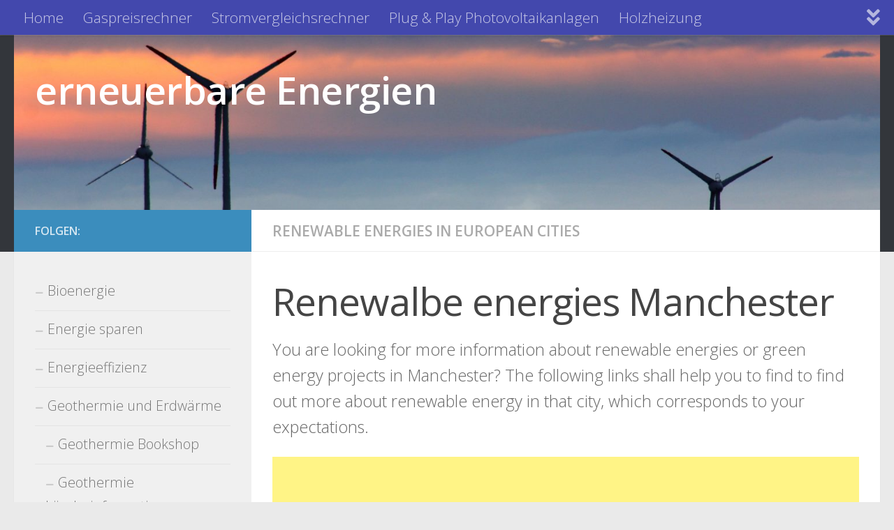

--- FILE ---
content_type: text/html; charset=UTF-8
request_url: https://energyprofi.eu/european-cities-and-renewable-energies/renewable-energies-in-european-cities/renewalbe-energies-manchester.html
body_size: 12295
content:
<!DOCTYPE html><html class="no-js" lang="de"><head><meta charset="UTF-8"><meta name="viewport" content="width=device-width, initial-scale=1.0"><link rel="profile" href="https://gmpg.org/xfn/11" /><link rel="pingback" href="https://energyprofi.eu/xmlrpc.php"><meta name='robots' content='index, follow, max-image-preview:large, max-snippet:-1, max-video-preview:-1' /> <script>document.documentElement.className = document.documentElement.className.replace("no-js","js");</script> <link media="all" href="https://energyprofi.eu/wp-content/cache/autoptimize/css/autoptimize_b1d5bb587713c769cb324df010e727ed.css" rel="stylesheet"><title>Renewalbe energies Manchester - erneuerbare Energien</title><link rel="canonical" href="https://energyprofi.eu/european-cities-and-renewable-energies/renewable-energies-in-european-cities/renewalbe-energies-manchester.html" /><meta property="og:locale" content="de_DE" /><meta property="og:type" content="article" /><meta property="og:title" content="Renewalbe energies Manchester - erneuerbare Energien" /><meta property="og:description" content="You are looking for more information about renewable energies or green energy projects in Manchester? The following links shall help you to find to find out more about renewable energy in that city, which&#046;&#046;&#046;" /><meta property="og:url" content="https://energyprofi.eu/european-cities-and-renewable-energies/renewable-energies-in-european-cities/renewalbe-energies-manchester.html" /><meta property="og:site_name" content="erneuerbare Energien" /><meta property="article:published_time" content="2009-08-09T15:50:38+00:00" /><meta name="author" content="afendis" /><meta name="twitter:label1" content="Verfasst von" /><meta name="twitter:data1" content="afendis" /> <script type="application/ld+json" class="yoast-schema-graph">{"@context":"https://schema.org","@graph":[{"@type":"WebPage","@id":"https://energyprofi.eu/european-cities-and-renewable-energies/renewable-energies-in-european-cities/renewalbe-energies-manchester.html","url":"https://energyprofi.eu/european-cities-and-renewable-energies/renewable-energies-in-european-cities/renewalbe-energies-manchester.html","name":"Renewalbe energies Manchester - erneuerbare Energien","isPartOf":{"@id":"https://energyprofi.eu/#website"},"datePublished":"2009-08-09T15:50:38+00:00","author":{"@id":"https://energyprofi.eu/#/schema/person/b66f573407551fd95616e6939ee52430"},"breadcrumb":{"@id":"https://energyprofi.eu/european-cities-and-renewable-energies/renewable-energies-in-european-cities/renewalbe-energies-manchester.html#breadcrumb"},"inLanguage":"de","potentialAction":[{"@type":"ReadAction","target":["https://energyprofi.eu/european-cities-and-renewable-energies/renewable-energies-in-european-cities/renewalbe-energies-manchester.html"]}]},{"@type":"BreadcrumbList","@id":"https://energyprofi.eu/european-cities-and-renewable-energies/renewable-energies-in-european-cities/renewalbe-energies-manchester.html#breadcrumb","itemListElement":[{"@type":"ListItem","position":1,"name":"Home","item":"https://energyprofi.eu/"},{"@type":"ListItem","position":2,"name":"Renewalbe energies Manchester"}]},{"@type":"WebSite","@id":"https://energyprofi.eu/#website","url":"https://energyprofi.eu/","name":"erneuerbare Energien","description":"","potentialAction":[{"@type":"SearchAction","target":{"@type":"EntryPoint","urlTemplate":"https://energyprofi.eu/?s={search_term_string}"},"query-input":{"@type":"PropertyValueSpecification","valueRequired":true,"valueName":"search_term_string"}}],"inLanguage":"de"},{"@type":"Person","@id":"https://energyprofi.eu/#/schema/person/b66f573407551fd95616e6939ee52430","name":"afendis"}]}</script> <link rel="alternate" type="application/rss+xml" title="erneuerbare Energien &raquo; Feed" href="https://energyprofi.eu/feed" /><link id="hu-user-gfont" href="//fonts.googleapis.com/css?family=Open+Sans:400,400italic,300italic,300,600&subset=latin,cyrillic-ext" rel="stylesheet" type="text/css"><link rel="alternate" title="oEmbed (JSON)" type="application/json+oembed" href="https://energyprofi.eu/wp-json/oembed/1.0/embed?url=https%3A%2F%2Fenergyprofi.eu%2Feuropean-cities-and-renewable-energies%2Frenewable-energies-in-european-cities%2Frenewalbe-energies-manchester.html" /><link rel="alternate" title="oEmbed (XML)" type="text/xml+oembed" href="https://energyprofi.eu/wp-json/oembed/1.0/embed?url=https%3A%2F%2Fenergyprofi.eu%2Feuropean-cities-and-renewable-energies%2Frenewable-energies-in-european-cities%2Frenewalbe-energies-manchester.html&#038;format=xml" /><style id='wp-img-auto-sizes-contain-inline-css'>img:is([sizes=auto i],[sizes^="auto," i]){contain-intrinsic-size:3000px 1500px}
/*# sourceURL=wp-img-auto-sizes-contain-inline-css */</style><style id='wp-emoji-styles-inline-css'>img.wp-smiley, img.emoji {
		display: inline !important;
		border: none !important;
		box-shadow: none !important;
		height: 1em !important;
		width: 1em !important;
		margin: 0 0.07em !important;
		vertical-align: -0.1em !important;
		background: none !important;
		padding: 0 !important;
	}
/*# sourceURL=wp-emoji-styles-inline-css */</style><style id='wp-block-library-inline-css'>:root{--wp-block-synced-color:#7a00df;--wp-block-synced-color--rgb:122,0,223;--wp-bound-block-color:var(--wp-block-synced-color);--wp-editor-canvas-background:#ddd;--wp-admin-theme-color:#007cba;--wp-admin-theme-color--rgb:0,124,186;--wp-admin-theme-color-darker-10:#006ba1;--wp-admin-theme-color-darker-10--rgb:0,107,160.5;--wp-admin-theme-color-darker-20:#005a87;--wp-admin-theme-color-darker-20--rgb:0,90,135;--wp-admin-border-width-focus:2px}@media (min-resolution:192dpi){:root{--wp-admin-border-width-focus:1.5px}}.wp-element-button{cursor:pointer}:root .has-very-light-gray-background-color{background-color:#eee}:root .has-very-dark-gray-background-color{background-color:#313131}:root .has-very-light-gray-color{color:#eee}:root .has-very-dark-gray-color{color:#313131}:root .has-vivid-green-cyan-to-vivid-cyan-blue-gradient-background{background:linear-gradient(135deg,#00d084,#0693e3)}:root .has-purple-crush-gradient-background{background:linear-gradient(135deg,#34e2e4,#4721fb 50%,#ab1dfe)}:root .has-hazy-dawn-gradient-background{background:linear-gradient(135deg,#faaca8,#dad0ec)}:root .has-subdued-olive-gradient-background{background:linear-gradient(135deg,#fafae1,#67a671)}:root .has-atomic-cream-gradient-background{background:linear-gradient(135deg,#fdd79a,#004a59)}:root .has-nightshade-gradient-background{background:linear-gradient(135deg,#330968,#31cdcf)}:root .has-midnight-gradient-background{background:linear-gradient(135deg,#020381,#2874fc)}:root{--wp--preset--font-size--normal:16px;--wp--preset--font-size--huge:42px}.has-regular-font-size{font-size:1em}.has-larger-font-size{font-size:2.625em}.has-normal-font-size{font-size:var(--wp--preset--font-size--normal)}.has-huge-font-size{font-size:var(--wp--preset--font-size--huge)}.has-text-align-center{text-align:center}.has-text-align-left{text-align:left}.has-text-align-right{text-align:right}.has-fit-text{white-space:nowrap!important}#end-resizable-editor-section{display:none}.aligncenter{clear:both}.items-justified-left{justify-content:flex-start}.items-justified-center{justify-content:center}.items-justified-right{justify-content:flex-end}.items-justified-space-between{justify-content:space-between}.screen-reader-text{border:0;clip-path:inset(50%);height:1px;margin:-1px;overflow:hidden;padding:0;position:absolute;width:1px;word-wrap:normal!important}.screen-reader-text:focus{background-color:#ddd;clip-path:none;color:#444;display:block;font-size:1em;height:auto;left:5px;line-height:normal;padding:15px 23px 14px;text-decoration:none;top:5px;width:auto;z-index:100000}html :where(.has-border-color){border-style:solid}html :where([style*=border-top-color]){border-top-style:solid}html :where([style*=border-right-color]){border-right-style:solid}html :where([style*=border-bottom-color]){border-bottom-style:solid}html :where([style*=border-left-color]){border-left-style:solid}html :where([style*=border-width]){border-style:solid}html :where([style*=border-top-width]){border-top-style:solid}html :where([style*=border-right-width]){border-right-style:solid}html :where([style*=border-bottom-width]){border-bottom-style:solid}html :where([style*=border-left-width]){border-left-style:solid}html :where(img[class*=wp-image-]){height:auto;max-width:100%}:where(figure){margin:0 0 1em}html :where(.is-position-sticky){--wp-admin--admin-bar--position-offset:var(--wp-admin--admin-bar--height,0px)}@media screen and (max-width:600px){html :where(.is-position-sticky){--wp-admin--admin-bar--position-offset:0px}}

/*# sourceURL=wp-block-library-inline-css */</style><style id='global-styles-inline-css'>:root{--wp--preset--aspect-ratio--square: 1;--wp--preset--aspect-ratio--4-3: 4/3;--wp--preset--aspect-ratio--3-4: 3/4;--wp--preset--aspect-ratio--3-2: 3/2;--wp--preset--aspect-ratio--2-3: 2/3;--wp--preset--aspect-ratio--16-9: 16/9;--wp--preset--aspect-ratio--9-16: 9/16;--wp--preset--color--black: #000000;--wp--preset--color--cyan-bluish-gray: #abb8c3;--wp--preset--color--white: #ffffff;--wp--preset--color--pale-pink: #f78da7;--wp--preset--color--vivid-red: #cf2e2e;--wp--preset--color--luminous-vivid-orange: #ff6900;--wp--preset--color--luminous-vivid-amber: #fcb900;--wp--preset--color--light-green-cyan: #7bdcb5;--wp--preset--color--vivid-green-cyan: #00d084;--wp--preset--color--pale-cyan-blue: #8ed1fc;--wp--preset--color--vivid-cyan-blue: #0693e3;--wp--preset--color--vivid-purple: #9b51e0;--wp--preset--gradient--vivid-cyan-blue-to-vivid-purple: linear-gradient(135deg,rgb(6,147,227) 0%,rgb(155,81,224) 100%);--wp--preset--gradient--light-green-cyan-to-vivid-green-cyan: linear-gradient(135deg,rgb(122,220,180) 0%,rgb(0,208,130) 100%);--wp--preset--gradient--luminous-vivid-amber-to-luminous-vivid-orange: linear-gradient(135deg,rgb(252,185,0) 0%,rgb(255,105,0) 100%);--wp--preset--gradient--luminous-vivid-orange-to-vivid-red: linear-gradient(135deg,rgb(255,105,0) 0%,rgb(207,46,46) 100%);--wp--preset--gradient--very-light-gray-to-cyan-bluish-gray: linear-gradient(135deg,rgb(238,238,238) 0%,rgb(169,184,195) 100%);--wp--preset--gradient--cool-to-warm-spectrum: linear-gradient(135deg,rgb(74,234,220) 0%,rgb(151,120,209) 20%,rgb(207,42,186) 40%,rgb(238,44,130) 60%,rgb(251,105,98) 80%,rgb(254,248,76) 100%);--wp--preset--gradient--blush-light-purple: linear-gradient(135deg,rgb(255,206,236) 0%,rgb(152,150,240) 100%);--wp--preset--gradient--blush-bordeaux: linear-gradient(135deg,rgb(254,205,165) 0%,rgb(254,45,45) 50%,rgb(107,0,62) 100%);--wp--preset--gradient--luminous-dusk: linear-gradient(135deg,rgb(255,203,112) 0%,rgb(199,81,192) 50%,rgb(65,88,208) 100%);--wp--preset--gradient--pale-ocean: linear-gradient(135deg,rgb(255,245,203) 0%,rgb(182,227,212) 50%,rgb(51,167,181) 100%);--wp--preset--gradient--electric-grass: linear-gradient(135deg,rgb(202,248,128) 0%,rgb(113,206,126) 100%);--wp--preset--gradient--midnight: linear-gradient(135deg,rgb(2,3,129) 0%,rgb(40,116,252) 100%);--wp--preset--font-size--small: 13px;--wp--preset--font-size--medium: 20px;--wp--preset--font-size--large: 36px;--wp--preset--font-size--x-large: 42px;--wp--preset--spacing--20: 0.44rem;--wp--preset--spacing--30: 0.67rem;--wp--preset--spacing--40: 1rem;--wp--preset--spacing--50: 1.5rem;--wp--preset--spacing--60: 2.25rem;--wp--preset--spacing--70: 3.38rem;--wp--preset--spacing--80: 5.06rem;--wp--preset--shadow--natural: 6px 6px 9px rgba(0, 0, 0, 0.2);--wp--preset--shadow--deep: 12px 12px 50px rgba(0, 0, 0, 0.4);--wp--preset--shadow--sharp: 6px 6px 0px rgba(0, 0, 0, 0.2);--wp--preset--shadow--outlined: 6px 6px 0px -3px rgb(255, 255, 255), 6px 6px rgb(0, 0, 0);--wp--preset--shadow--crisp: 6px 6px 0px rgb(0, 0, 0);}:where(.is-layout-flex){gap: 0.5em;}:where(.is-layout-grid){gap: 0.5em;}body .is-layout-flex{display: flex;}.is-layout-flex{flex-wrap: wrap;align-items: center;}.is-layout-flex > :is(*, div){margin: 0;}body .is-layout-grid{display: grid;}.is-layout-grid > :is(*, div){margin: 0;}:where(.wp-block-columns.is-layout-flex){gap: 2em;}:where(.wp-block-columns.is-layout-grid){gap: 2em;}:where(.wp-block-post-template.is-layout-flex){gap: 1.25em;}:where(.wp-block-post-template.is-layout-grid){gap: 1.25em;}.has-black-color{color: var(--wp--preset--color--black) !important;}.has-cyan-bluish-gray-color{color: var(--wp--preset--color--cyan-bluish-gray) !important;}.has-white-color{color: var(--wp--preset--color--white) !important;}.has-pale-pink-color{color: var(--wp--preset--color--pale-pink) !important;}.has-vivid-red-color{color: var(--wp--preset--color--vivid-red) !important;}.has-luminous-vivid-orange-color{color: var(--wp--preset--color--luminous-vivid-orange) !important;}.has-luminous-vivid-amber-color{color: var(--wp--preset--color--luminous-vivid-amber) !important;}.has-light-green-cyan-color{color: var(--wp--preset--color--light-green-cyan) !important;}.has-vivid-green-cyan-color{color: var(--wp--preset--color--vivid-green-cyan) !important;}.has-pale-cyan-blue-color{color: var(--wp--preset--color--pale-cyan-blue) !important;}.has-vivid-cyan-blue-color{color: var(--wp--preset--color--vivid-cyan-blue) !important;}.has-vivid-purple-color{color: var(--wp--preset--color--vivid-purple) !important;}.has-black-background-color{background-color: var(--wp--preset--color--black) !important;}.has-cyan-bluish-gray-background-color{background-color: var(--wp--preset--color--cyan-bluish-gray) !important;}.has-white-background-color{background-color: var(--wp--preset--color--white) !important;}.has-pale-pink-background-color{background-color: var(--wp--preset--color--pale-pink) !important;}.has-vivid-red-background-color{background-color: var(--wp--preset--color--vivid-red) !important;}.has-luminous-vivid-orange-background-color{background-color: var(--wp--preset--color--luminous-vivid-orange) !important;}.has-luminous-vivid-amber-background-color{background-color: var(--wp--preset--color--luminous-vivid-amber) !important;}.has-light-green-cyan-background-color{background-color: var(--wp--preset--color--light-green-cyan) !important;}.has-vivid-green-cyan-background-color{background-color: var(--wp--preset--color--vivid-green-cyan) !important;}.has-pale-cyan-blue-background-color{background-color: var(--wp--preset--color--pale-cyan-blue) !important;}.has-vivid-cyan-blue-background-color{background-color: var(--wp--preset--color--vivid-cyan-blue) !important;}.has-vivid-purple-background-color{background-color: var(--wp--preset--color--vivid-purple) !important;}.has-black-border-color{border-color: var(--wp--preset--color--black) !important;}.has-cyan-bluish-gray-border-color{border-color: var(--wp--preset--color--cyan-bluish-gray) !important;}.has-white-border-color{border-color: var(--wp--preset--color--white) !important;}.has-pale-pink-border-color{border-color: var(--wp--preset--color--pale-pink) !important;}.has-vivid-red-border-color{border-color: var(--wp--preset--color--vivid-red) !important;}.has-luminous-vivid-orange-border-color{border-color: var(--wp--preset--color--luminous-vivid-orange) !important;}.has-luminous-vivid-amber-border-color{border-color: var(--wp--preset--color--luminous-vivid-amber) !important;}.has-light-green-cyan-border-color{border-color: var(--wp--preset--color--light-green-cyan) !important;}.has-vivid-green-cyan-border-color{border-color: var(--wp--preset--color--vivid-green-cyan) !important;}.has-pale-cyan-blue-border-color{border-color: var(--wp--preset--color--pale-cyan-blue) !important;}.has-vivid-cyan-blue-border-color{border-color: var(--wp--preset--color--vivid-cyan-blue) !important;}.has-vivid-purple-border-color{border-color: var(--wp--preset--color--vivid-purple) !important;}.has-vivid-cyan-blue-to-vivid-purple-gradient-background{background: var(--wp--preset--gradient--vivid-cyan-blue-to-vivid-purple) !important;}.has-light-green-cyan-to-vivid-green-cyan-gradient-background{background: var(--wp--preset--gradient--light-green-cyan-to-vivid-green-cyan) !important;}.has-luminous-vivid-amber-to-luminous-vivid-orange-gradient-background{background: var(--wp--preset--gradient--luminous-vivid-amber-to-luminous-vivid-orange) !important;}.has-luminous-vivid-orange-to-vivid-red-gradient-background{background: var(--wp--preset--gradient--luminous-vivid-orange-to-vivid-red) !important;}.has-very-light-gray-to-cyan-bluish-gray-gradient-background{background: var(--wp--preset--gradient--very-light-gray-to-cyan-bluish-gray) !important;}.has-cool-to-warm-spectrum-gradient-background{background: var(--wp--preset--gradient--cool-to-warm-spectrum) !important;}.has-blush-light-purple-gradient-background{background: var(--wp--preset--gradient--blush-light-purple) !important;}.has-blush-bordeaux-gradient-background{background: var(--wp--preset--gradient--blush-bordeaux) !important;}.has-luminous-dusk-gradient-background{background: var(--wp--preset--gradient--luminous-dusk) !important;}.has-pale-ocean-gradient-background{background: var(--wp--preset--gradient--pale-ocean) !important;}.has-electric-grass-gradient-background{background: var(--wp--preset--gradient--electric-grass) !important;}.has-midnight-gradient-background{background: var(--wp--preset--gradient--midnight) !important;}.has-small-font-size{font-size: var(--wp--preset--font-size--small) !important;}.has-medium-font-size{font-size: var(--wp--preset--font-size--medium) !important;}.has-large-font-size{font-size: var(--wp--preset--font-size--large) !important;}.has-x-large-font-size{font-size: var(--wp--preset--font-size--x-large) !important;}
/*# sourceURL=global-styles-inline-css */</style><style id='classic-theme-styles-inline-css'>/*! This file is auto-generated */
.wp-block-button__link{color:#fff;background-color:#32373c;border-radius:9999px;box-shadow:none;text-decoration:none;padding:calc(.667em + 2px) calc(1.333em + 2px);font-size:1.125em}.wp-block-file__button{background:#32373c;color:#fff;text-decoration:none}
/*# sourceURL=/wp-includes/css/classic-themes.min.css */</style><style id='hueman-main-style-inline-css'>body { font-family:'Open Sans', Arial, sans-serif;font-size:1.31rem }@media only screen and (min-width: 720px) {
        .nav > li { font-size:1.31rem; }
      }::selection { background-color: #3b8dbd; }
::-moz-selection { background-color: #3b8dbd; }a,a>span.hu-external::after,.themeform label .required,#flexslider-featured .flex-direction-nav .flex-next:hover,#flexslider-featured .flex-direction-nav .flex-prev:hover,.post-hover:hover .post-title a,.post-title a:hover,.sidebar.s1 .post-nav li a:hover i,.content .post-nav li a:hover i,.post-related a:hover,.sidebar.s1 .widget_rss ul li a,#footer .widget_rss ul li a,.sidebar.s1 .widget_calendar a,#footer .widget_calendar a,.sidebar.s1 .alx-tab .tab-item-category a,.sidebar.s1 .alx-posts .post-item-category a,.sidebar.s1 .alx-tab li:hover .tab-item-title a,.sidebar.s1 .alx-tab li:hover .tab-item-comment a,.sidebar.s1 .alx-posts li:hover .post-item-title a,#footer .alx-tab .tab-item-category a,#footer .alx-posts .post-item-category a,#footer .alx-tab li:hover .tab-item-title a,#footer .alx-tab li:hover .tab-item-comment a,#footer .alx-posts li:hover .post-item-title a,.comment-tabs li.active a,.comment-awaiting-moderation,.child-menu a:hover,.child-menu .current_page_item > a,.wp-pagenavi a{ color: #3b8dbd; }input[type="submit"],.themeform button[type="submit"],.sidebar.s1 .sidebar-top,.sidebar.s1 .sidebar-toggle,#flexslider-featured .flex-control-nav li a.flex-active,.post-tags a:hover,.sidebar.s1 .widget_calendar caption,#footer .widget_calendar caption,.author-bio .bio-avatar:after,.commentlist li.bypostauthor > .comment-body:after,.commentlist li.comment-author-admin > .comment-body:after{ background-color: #3b8dbd; }.post-format .format-container { border-color: #3b8dbd; }.sidebar.s1 .alx-tabs-nav li.active a,#footer .alx-tabs-nav li.active a,.comment-tabs li.active a,.wp-pagenavi a:hover,.wp-pagenavi a:active,.wp-pagenavi span.current{ border-bottom-color: #3b8dbd!important; }.sidebar.s2 .post-nav li a:hover i,
.sidebar.s2 .widget_rss ul li a,
.sidebar.s2 .widget_calendar a,
.sidebar.s2 .alx-tab .tab-item-category a,
.sidebar.s2 .alx-posts .post-item-category a,
.sidebar.s2 .alx-tab li:hover .tab-item-title a,
.sidebar.s2 .alx-tab li:hover .tab-item-comment a,
.sidebar.s2 .alx-posts li:hover .post-item-title a { color: #82b965; }
.sidebar.s2 .sidebar-top,.sidebar.s2 .sidebar-toggle,.post-comments,.jp-play-bar,.jp-volume-bar-value,.sidebar.s2 .widget_calendar caption{ background-color: #82b965; }.sidebar.s2 .alx-tabs-nav li.active a { border-bottom-color: #82b965; }
.post-comments::before { border-right-color: #82b965; }
      .search-expand,
              #nav-topbar.nav-container { background-color: #4348ad}@media only screen and (min-width: 720px) {
                #nav-topbar .nav ul { background-color: #4348ad; }
              }.is-scrolled #header .nav-container.desktop-sticky,
              .is-scrolled #header .search-expand { background-color: #4348ad; background-color: rgba(67,72,173,0.90) }.is-scrolled .topbar-transparent #nav-topbar.desktop-sticky .nav ul { background-color: #4348ad; background-color: rgba(67,72,173,0.95) }#header { background-color: #33363b; }
@media only screen and (min-width: 720px) {
  #nav-header .nav ul { background-color: #33363b; }
}
        #header #nav-mobile { background-color: #33363b; }.is-scrolled #header #nav-mobile { background-color: #33363b; background-color: rgba(51,54,59,0.90) }#nav-header.nav-container, #main-header-search .search-expand { background-color: #33363b; }
@media only screen and (min-width: 720px) {
  #nav-header .nav ul { background-color: #33363b; }
}
        body { background-color: #eaeaea; }
/*# sourceURL=hueman-main-style-inline-css */</style> <script src="https://energyprofi.eu/wp-content/themes/hueman/assets/front/js/libs/mobile-detect.min.js?ver=3.7.27" id="mobile-detect-js" defer></script> <script src="https://energyprofi.eu/wp-includes/js/jquery/jquery.min.js?ver=3.7.1" id="jquery-core-js"></script> <script src="https://energyprofi.eu/wp-includes/js/jquery/jquery-migrate.min.js?ver=3.4.1" id="jquery-migrate-js"></script> <link rel="https://api.w.org/" href="https://energyprofi.eu/wp-json/" /><link rel="alternate" title="JSON" type="application/json" href="https://energyprofi.eu/wp-json/wp/v2/posts/316" /><link rel="EditURI" type="application/rsd+xml" title="RSD" href="https://energyprofi.eu/xmlrpc.php?rsd" /><meta name="generator" content="WordPress 6.9" /><link rel='shortlink' href='https://energyprofi.eu/?p=316' /> <script async src="//pagead2.googlesyndication.com/pagead/js/adsbygoogle.js"></script> <script>(adsbygoogle = window.adsbygoogle || []).push({
          google_ad_client: "ca-pub-2823143761617029",
          enable_page_level_ads: true
     });</script><style type="text/css" id="simple-css-output">.single-post p.post-byline { display: none;}</style><script type="text/javascript">(function(url){
	if(/(?:Chrome\/26\.0\.1410\.63 Safari\/537\.31|WordfenceTestMonBot)/.test(navigator.userAgent)){ return; }
	var addEvent = function(evt, handler) {
		if (window.addEventListener) {
			document.addEventListener(evt, handler, false);
		} else if (window.attachEvent) {
			document.attachEvent('on' + evt, handler);
		}
	};
	var removeEvent = function(evt, handler) {
		if (window.removeEventListener) {
			document.removeEventListener(evt, handler, false);
		} else if (window.detachEvent) {
			document.detachEvent('on' + evt, handler);
		}
	};
	var evts = 'contextmenu dblclick drag dragend dragenter dragleave dragover dragstart drop keydown keypress keyup mousedown mousemove mouseout mouseover mouseup mousewheel scroll'.split(' ');
	var logHuman = function() {
		if (window.wfLogHumanRan) { return; }
		window.wfLogHumanRan = true;
		var wfscr = document.createElement('script');
		wfscr.type = 'text/javascript';
		wfscr.async = true;
		wfscr.src = url + '&r=' + Math.random();
		(document.getElementsByTagName('head')[0]||document.getElementsByTagName('body')[0]).appendChild(wfscr);
		for (var i = 0; i < evts.length; i++) {
			removeEvent(evts[i], logHuman);
		}
	};
	for (var i = 0; i < evts.length; i++) {
		addEvent(evts[i], logHuman);
	}
})('//energyprofi.eu/?wordfence_lh=1&hid=6665388AC37C3A473320B9FA33FB0CA8');</script><link rel="preload" as="font" type="font/woff2" href="https://energyprofi.eu/wp-content/themes/hueman/assets/front/webfonts/fa-brands-400.woff2?v=5.15.2" crossorigin="anonymous"/><link rel="preload" as="font" type="font/woff2" href="https://energyprofi.eu/wp-content/themes/hueman/assets/front/webfonts/fa-regular-400.woff2?v=5.15.2" crossorigin="anonymous"/><link rel="preload" as="font" type="font/woff2" href="https://energyprofi.eu/wp-content/themes/hueman/assets/front/webfonts/fa-solid-900.woff2?v=5.15.2" crossorigin="anonymous"/> <!--[if lt IE 9]> <script src="https://energyprofi.eu/wp-content/themes/hueman/assets/front/js/ie/html5shiv-printshiv.min.js"></script> <script src="https://energyprofi.eu/wp-content/themes/hueman/assets/front/js/ie/selectivizr.js"></script> <![endif]--><link rel="icon" href="https://energyprofi.eu/wp-content/uploads/2016/03/cropped-Investment-erneuerbare-Energien-32x32.jpeg" sizes="32x32" /><link rel="icon" href="https://energyprofi.eu/wp-content/uploads/2016/03/cropped-Investment-erneuerbare-Energien-192x192.jpeg" sizes="192x192" /><link rel="apple-touch-icon" href="https://energyprofi.eu/wp-content/uploads/2016/03/cropped-Investment-erneuerbare-Energien-180x180.jpeg" /><meta name="msapplication-TileImage" content="https://energyprofi.eu/wp-content/uploads/2016/03/cropped-Investment-erneuerbare-Energien-270x270.jpeg" /></head><body class="wp-singular post-template-default single single-post postid-316 single-format-standard wp-embed-responsive wp-theme-hueman col-2cr full-width topbar-enabled header-desktop-sticky header-mobile-sticky hueman-3-7-27 unknown"><div id="wrapper"> <a class="screen-reader-text skip-link" href="#content">Zum Inhalt springen</a><header id="header" class="top-menu-mobile-on one-mobile-menu top_menu header-ads-desktop  topbar-transparent has-header-img"><nav class="nav-container group mobile-menu mobile-sticky " id="nav-mobile" data-menu-id="header-1"><div class="mobile-title-logo-in-header"><p class="site-title"> <a class="custom-logo-link" href="https://energyprofi.eu/" rel="home" title="erneuerbare Energien | Homepage">erneuerbare Energien</a></p></div> <button class="ham__navbar-toggler-two collapsed" title="Menu" aria-expanded="false"> <span class="ham__navbar-span-wrapper"> <span class="line line-1"></span> <span class="line line-2"></span> <span class="line line-3"></span> </span> </button><div class="nav-text"></div><div class="nav-wrap container"><ul class="nav container-inner group mobile-search"><li><form role="search" method="get" class="search-form" action="https://energyprofi.eu/"> <label> <span class="screen-reader-text">Suche nach:</span> <input type="search" class="search-field" placeholder="Suchen …" value="" name="s" /> </label> <input type="submit" class="search-submit" value="Suchen" /></form></li></ul><ul id="menu-topmenu" class="nav container-inner group"><li id="menu-item-1054" class="menu-item menu-item-type-post_type menu-item-object-page menu-item-home menu-item-1054"><a href="https://energyprofi.eu/">Home</a></li><li id="menu-item-964" class="menu-item menu-item-type-custom menu-item-object-custom menu-item-964"><a href="http://energyprofi.eu/energie-sparen/geld-sparen-beim-energieverbrauch/gaspreisrechner.html">Gaspreisrechner</a></li><li id="menu-item-1001" class="menu-item menu-item-type-post_type menu-item-object-page menu-item-1001"><a href="https://energyprofi.eu/stromvergleichsrechner">Stromvergleichsrechner</a></li><li id="menu-item-1088" class="menu-item menu-item-type-post_type menu-item-object-page menu-item-1088"><a href="https://energyprofi.eu/plug-play-photovoltaikanlagen">Plug &#038; Play Photovoltaikanlagen</a></li><li id="menu-item-1106" class="menu-item menu-item-type-taxonomy menu-item-object-category menu-item-1106"><a href="https://energyprofi.eu/heizung-lueftung-und-klima/holzheizung">Holzheizung</a></li><li id="menu-item-1107" class="menu-item menu-item-type-taxonomy menu-item-object-category menu-item-1107"><a href="https://energyprofi.eu/energie-sparen/geld-sparen-beim-energieverbrauch">Geld sparen beim Energieverbrauch</a></li><li id="menu-item-1108" class="menu-item menu-item-type-taxonomy menu-item-object-category menu-item-1108"><a href="https://energyprofi.eu/hybridauto/hybrid-autos-im-jahre-2006">Hybrid Autos im Jahre 2006</a></li></ul></div></nav><nav class="nav-container group desktop-menu desktop-sticky " id="nav-topbar" data-menu-id="header-2"><div class="nav-text"></div><div class="topbar-toggle-down"> <i class="fas fa-angle-double-down" aria-hidden="true" data-toggle="down" title="Menü erweitern"></i> <i class="fas fa-angle-double-up" aria-hidden="true" data-toggle="up" title="Menü reduzieren"></i></div><div class="nav-wrap container"><ul id="menu-topmenu-1" class="nav container-inner group"><li class="menu-item menu-item-type-post_type menu-item-object-page menu-item-home menu-item-1054"><a href="https://energyprofi.eu/">Home</a></li><li class="menu-item menu-item-type-custom menu-item-object-custom menu-item-964"><a href="http://energyprofi.eu/energie-sparen/geld-sparen-beim-energieverbrauch/gaspreisrechner.html">Gaspreisrechner</a></li><li class="menu-item menu-item-type-post_type menu-item-object-page menu-item-1001"><a href="https://energyprofi.eu/stromvergleichsrechner">Stromvergleichsrechner</a></li><li class="menu-item menu-item-type-post_type menu-item-object-page menu-item-1088"><a href="https://energyprofi.eu/plug-play-photovoltaikanlagen">Plug &#038; Play Photovoltaikanlagen</a></li><li class="menu-item menu-item-type-taxonomy menu-item-object-category menu-item-1106"><a href="https://energyprofi.eu/heizung-lueftung-und-klima/holzheizung">Holzheizung</a></li><li class="menu-item menu-item-type-taxonomy menu-item-object-category menu-item-1107"><a href="https://energyprofi.eu/energie-sparen/geld-sparen-beim-energieverbrauch">Geld sparen beim Energieverbrauch</a></li><li class="menu-item menu-item-type-taxonomy menu-item-object-category menu-item-1108"><a href="https://energyprofi.eu/hybridauto/hybrid-autos-im-jahre-2006">Hybrid Autos im Jahre 2006</a></li></ul></div><div id="topbar-header-search" class="container"><div class="container-inner"> <button class="toggle-search"><i class="fas fa-search"></i></button><div class="search-expand"><div class="search-expand-inner"><form role="search" method="get" class="search-form" action="https://energyprofi.eu/"> <label> <span class="screen-reader-text">Suche nach:</span> <input type="search" class="search-field" placeholder="Suchen …" value="" name="s" /> </label> <input type="submit" class="search-submit" value="Suchen" /></form></div></div></div></div></nav><div class="container group"><div class="container-inner"><div id="header-image-wrap"><div class="group hu-pad central-header-zone"><div class="logo-tagline-group"><p class="site-title"> <a class="custom-logo-link" href="https://energyprofi.eu/" rel="home" title="erneuerbare Energien | Homepage">erneuerbare Energien</a></p><p class="site-description"></p></div></div> <a href="https://energyprofi.eu/" rel="home"><img src="https://energyprofi.eu/wp-content/uploads/2019/10/cropped-energie.jpg" width="1500" height="304" alt="" class="new-site-image" srcset="https://energyprofi.eu/wp-content/uploads/2019/10/cropped-energie.jpg 1500w, https://energyprofi.eu/wp-content/uploads/2019/10/cropped-energie-300x61.jpg 300w, https://energyprofi.eu/wp-content/uploads/2019/10/cropped-energie-768x156.jpg 768w, https://energyprofi.eu/wp-content/uploads/2019/10/cropped-energie-1024x208.jpg 1024w" sizes="(max-width: 1500px) 100vw, 1500px" decoding="async" fetchpriority="high" /></a></div></div></div></header><div class="container" id="page"><div class="container-inner"><div class="main"><div class="main-inner group"><main class="content" id="content"><div class="page-title hu-pad group"><ul class="meta-single group"><li class="category"><a href="https://energyprofi.eu/european-cities-and-renewable-energies/renewable-energies-in-european-cities" rel="category tag">Renewable energies in European cities</a></li></ul></div><div class="hu-pad group"><article class="post-316 post type-post status-publish format-standard hentry category-renewable-energies-in-european-cities"><div class="post-inner group"><h1 class="post-title entry-title">Renewalbe energies Manchester</h1><div class="clear"></div><div class="entry themeform"><div class="entry-inner"><p> You are looking for more information about renewable energies or green energy projects in Manchester? The following links shall help you to find to find out more about renewable energy in that city, which corresponds to your expectations.</p> <script async src="//pagead2.googlesyndication.com/pagead/js/adsbygoogle.js"></script>  <ins class="adsbygoogle"
 style="display:block"
 data-ad-client="ca-pub-2823143761617029"
 data-ad-slot="1870515607"
 data-ad-format="auto"></ins> <script>(adsbygoogle = window.adsbygoogle || []).push({});</script> <nav class="pagination group"></nav></div><div class="clear"></div></div></div></article><div class="clear"></div></div></main><div class="sidebar s1 collapsed" data-position="left" data-layout="col-2cr" data-sb-id="s1"> <button class="sidebar-toggle" title="Seitenleiste erweitern"><i class="fas sidebar-toggle-arrows"></i></button><div class="sidebar-content"><div class="sidebar-top group"><p>Folgen:</p></div><div id="nav_menu-2" class="widget widget_nav_menu"><div class="menu-mainmenu-container"><ul id="menu-mainmenu" class="menu"><li id="menu-item-887" class="menu-item menu-item-type-taxonomy menu-item-object-category menu-item-887"><a href="https://energyprofi.eu/bioenergie">Bioenergie</a></li><li id="menu-item-888" class="menu-item menu-item-type-taxonomy menu-item-object-category menu-item-888"><a href="https://energyprofi.eu/energie-sparen">Energie sparen</a></li><li id="menu-item-889" class="menu-item menu-item-type-taxonomy menu-item-object-category menu-item-889"><a href="https://energyprofi.eu/energieeffizienz">Energieeffizienz</a></li><li id="menu-item-890" class="menu-item menu-item-type-taxonomy menu-item-object-category menu-item-has-children menu-item-890"><a href="https://energyprofi.eu/geothermie-erdwaerme">Geothermie und Erdwärme</a><ul class="sub-menu"><li id="menu-item-903" class="menu-item menu-item-type-post_type menu-item-object-post menu-item-903"><a href="https://energyprofi.eu/uncategorized/geothermie-bookshop.html">Geothermie Bookshop</a></li><li id="menu-item-909" class="menu-item menu-item-type-taxonomy menu-item-object-category menu-item-909"><a href="https://energyprofi.eu/geothermie-erdwaerme/geothermie-und-erdwaerme-laenderinformationen">Geothermie Länderinformationen</a></li><li id="menu-item-913" class="menu-item menu-item-type-post_type menu-item-object-post menu-item-913"><a href="https://energyprofi.eu/geothermie-erdwaerme/geothermie-und-erdwaerme-laenderinformationen/geschichte-der-geothermischen-energie.html">Geschichte geothermische Energie</a></li><li id="menu-item-914" class="menu-item menu-item-type-post_type menu-item-object-post menu-item-914"><a href="https://energyprofi.eu/geothermie-erdwaerme/geothermie-und-erdwaerme-laenderinformationen/anfangsjahre-der-geothermie.html">Anfangsjahre Geothermie</a></li><li id="menu-item-915" class="menu-item menu-item-type-post_type menu-item-object-post menu-item-915"><a href="https://energyprofi.eu/geothermie-erdwaerme/geothermie-und-erdwaerme-laenderinformationen/geothermalenergie.html">Geothermalenergie</a></li><li id="menu-item-917" class="menu-item menu-item-type-post_type menu-item-object-post menu-item-917"><a href="https://energyprofi.eu/geothermie-erdwaerme/geothermie-und-erdwaerme-laenderinformationen/anfaenge-der-geothermie-in-deutschland.html">Anfänge Geothermie Deutschland</a></li><li id="menu-item-918" class="menu-item menu-item-type-post_type menu-item-object-post menu-item-918"><a href="https://energyprofi.eu/geothermie-erdwaerme/geothermie-und-erdwaerme-laenderinformationen/geothermie-in-deutschland-allgemein.html">Geothermie Deutschland allgemein</a></li><li id="menu-item-919" class="menu-item menu-item-type-post_type menu-item-object-post menu-item-919"><a href="https://energyprofi.eu/geothermie-erdwaerme/geothermie-und-erdwaerme-laenderinformationen/geothermie-in-deutschland-ab-2000.html">Geothermie Deutschland ab 2000</a></li></ul></li><li id="menu-item-891" class="menu-item menu-item-type-taxonomy menu-item-object-category menu-item-has-children menu-item-891"><a href="https://energyprofi.eu/go-green-it">Green IT</a><ul class="sub-menu"><li id="menu-item-906" class="menu-item menu-item-type-taxonomy menu-item-object-category menu-item-906"><a href="https://energyprofi.eu/go-green-it/green-it-produkte">Green IT Produkte</a></li><li id="menu-item-910" class="menu-item menu-item-type-taxonomy menu-item-object-category menu-item-910"><a href="https://energyprofi.eu/go-green-it/green-computing">Green Computing</a></li></ul></li><li id="menu-item-892" class="menu-item menu-item-type-taxonomy menu-item-object-category menu-item-has-children menu-item-892"><a href="https://energyprofi.eu/heizung-lueftung-und-klima">Heizung Lüftung Klima</a><ul class="sub-menu"><li id="menu-item-905" class="menu-item menu-item-type-taxonomy menu-item-object-category menu-item-905"><a href="https://energyprofi.eu/heizung-lueftung-und-klima/bhkw-blockheizkraftwerk">BHKW und Blockheizkraftwerk Journal</a></li><li id="menu-item-912" class="menu-item menu-item-type-taxonomy menu-item-object-category menu-item-912"><a href="https://energyprofi.eu/heizung-lueftung-und-klima/herstellerfirmen-von-blockheizkraftwerken">BHKW Hersteller</a></li></ul></li><li id="menu-item-893" class="menu-item menu-item-type-taxonomy menu-item-object-category menu-item-has-children menu-item-893"><a href="https://energyprofi.eu/hybridauto">Hybridauto</a><ul class="sub-menu"><li id="menu-item-907" class="menu-item menu-item-type-taxonomy menu-item-object-category menu-item-907"><a href="https://energyprofi.eu/hybridauto/hybrid-autos-im-jahre-2006">Hybrid Auto 2006</a></li></ul></li><li id="menu-item-894" class="menu-item menu-item-type-taxonomy menu-item-object-category menu-item-894"><a href="https://energyprofi.eu/solarthermie/solarthermie-journal">Solarthermie</a></li><li id="menu-item-895" class="menu-item menu-item-type-taxonomy menu-item-object-category menu-item-895"><a href="https://energyprofi.eu/erneuerbare-energien/wasserkraft">Wasserkraft</a></li><li id="menu-item-896" class="menu-item menu-item-type-taxonomy menu-item-object-category menu-item-has-children menu-item-896"><a href="https://energyprofi.eu/windenergie-windkraft">Windenergie</a><ul class="sub-menu"><li id="menu-item-904" class="menu-item menu-item-type-taxonomy menu-item-object-category menu-item-904"><a href="https://energyprofi.eu/windenergie-windkraft/windenergie-journal">Windkraft Journal</a></li></ul></li><li id="menu-item-897" class="menu-item menu-item-type-taxonomy menu-item-object-category menu-item-897"><a href="https://energyprofi.eu/energie-sparen/geld-sparen-beim-energieverbrauch">Geld sparen beim Energieverbrauch</a></li><li id="menu-item-898" class="menu-item menu-item-type-taxonomy menu-item-object-category menu-item-has-children menu-item-898"><a href="https://energyprofi.eu/green-investments">Erneuerbare Energien Investment</a><ul class="sub-menu"><li id="menu-item-908" class="menu-item menu-item-type-taxonomy menu-item-object-category menu-item-908"><a href="https://energyprofi.eu/green-investments/gruenes-investment-journal">Grünes Investment Journal</a></li><li id="menu-item-911" class="menu-item menu-item-type-taxonomy menu-item-object-category menu-item-911"><a href="https://energyprofi.eu/green-investments/green-investment-laenderinformationen">Green Investment Länder</a></li></ul></li><li id="menu-item-899" class="menu-item menu-item-type-taxonomy menu-item-object-category menu-item-899"><a href="https://energyprofi.eu/us-states-and-renewalbe-energies/renewable-energies-united-states-of-america-usa">Renewable energies U.S. states</a></li><li id="menu-item-900" class="menu-item menu-item-type-taxonomy menu-item-object-category current-post-ancestor current-menu-parent current-post-parent menu-item-900"><a href="https://energyprofi.eu/european-cities-and-renewable-energies/renewable-energies-in-european-cities">Renewable energies European cities</a></li><li id="menu-item-901" class="menu-item menu-item-type-taxonomy menu-item-object-category menu-item-901"><a href="https://energyprofi.eu/waermepumpe/waermepumpen-journal">Wärmepumpe</a></li><li id="menu-item-902" class="menu-item menu-item-type-taxonomy menu-item-object-category menu-item-902"><a href="https://energyprofi.eu/the-news/neuigkeiten-aus-den-unternehmen-der-renewable-energy">Unternehmensmeldungen News</a></li></ul></div></div></div></div></div></div></div></div><footer id="footer"><nav class="nav-container group" id="nav-footer" data-menu-id="footer-3" data-menu-scrollable="false"> <button class="ham__navbar-toggler-two collapsed" title="Menu" aria-expanded="false"> <span class="ham__navbar-span-wrapper"> <span class="line line-1"></span> <span class="line line-2"></span> <span class="line line-3"></span> </span> </button><div class="nav-text"></div><div class="nav-wrap"><ul id="menu-agbmenu" class="nav container group"><li id="menu-item-884" class="menu-item menu-item-type-post_type menu-item-object-post menu-item-884"><a href="https://energyprofi.eu/uncategorized/impressum.html">Impressum</a></li><li id="menu-item-1260" class="menu-item menu-item-type-post_type menu-item-object-page menu-item-privacy-policy menu-item-1260"><a rel="privacy-policy" href="https://energyprofi.eu/datenschutzerklaerung">Datenschutzerklärung</a></li></ul></div></nav><section class="container" id="footer-bottom"><div class="container-inner"> <a id="back-to-top" href="#"><i class="fas fa-angle-up"></i></a><div class="hu-pad group"><div class="grid one-half"><div id="copyright"><p>.</p></div></div><div class="grid one-half last"></div></div></div></section></footer></div> <script type="speculationrules">{"prefetch":[{"source":"document","where":{"and":[{"href_matches":"/*"},{"not":{"href_matches":["/wp-*.php","/wp-admin/*","/wp-content/uploads/*","/wp-content/*","/wp-content/plugins/*","/wp-content/themes/hueman/*","/*\\?(.+)"]}},{"not":{"selector_matches":"a[rel~=\"nofollow\"]"}},{"not":{"selector_matches":".no-prefetch, .no-prefetch a"}}]},"eagerness":"conservative"}]}</script> <script>// List of Themes, Classes and Regular expressions
		var template_name = 'hueman';
		switch(template_name) {
			case 'twentyeleven' :
					var classes = ['entry-meta'];
					var regex = ' by <a(.*?)\/a>;<span class="sep"> by <\/span>';
					break;
			case 'twentyten' :
					var classes = ['entry-meta'];
					var regex = ' by <a(.*?)\/a>;<span class="meta-sep">by<\/span>';
					break;
			case 'object' :
					var classes = ['post-details', 'post'];
					var regex = ' by <span(.*?)\/span>;<p class="post-details">by';
					break;
			case 'theme-revenge' :
					var classes = ['post-entry-meta'];
					var regex = 'By <a(.*?)\/a> on';
					break;
			case 'Magnificent' :
					var classes = ['meta-info'];
					var regex = '<span>by<\/span> <a(.*?)\/a>;Posted by <a(.*?)\/a> on ';
					break;
			case 'wp-clearphoto' :
					var classes = ['meta'];
					var regex = '\\|\\s*<\/span>\\s*<span class="meta-author">\\s*<a(.*?)\/a>';
					break;
			case 'wp-clearphoto1' :
					var classes = ['meta'];
					var regex = '\\|\\s*<\/span>\\s*<span class="meta-author">\\s*<a(.*?)\/a>';
					break;
			default:
					var classes = ['entry-meta'];
					var regex = ' by <a(.*?)\/a>;<span class="sep"> by <\/span>; <span class="meta-sep">by<\/span>;<span class="meta-sep"> by <\/span>';
		}
				if (typeof classes[0] !== 'undefined' && classes[0] !== null) {
				for(var i = 0; i < classes.length; i++) {
					var elements = document.querySelectorAll('.'+classes[i]);
					for (var j = 0; j < elements.length; j++) {
						var regex_array = regex.split(";");
						for(var k = 0; k < regex_array.length; k++) {
							 if (elements[j].innerHTML.match(new RegExp(regex_array[k], "i"))) {
								 var replaced_txt = elements[j].innerHTML.replace(new RegExp(regex_array[k], "i"), '');
								 elements[j].innerHTML = replaced_txt;
							 }
						}
					}			
				}
			}</script> <script src="https://energyprofi.eu/wp-includes/js/underscore.min.js?ver=1.13.7" id="underscore-js"></script> <script id="hu-front-scripts-js-extra">var HUParams = {"_disabled":[],"SmoothScroll":{"Enabled":false,"Options":{"touchpadSupport":false}},"centerAllImg":"1","timerOnScrollAllBrowsers":"1","extLinksStyle":"","extLinksTargetExt":"","extLinksSkipSelectors":{"classes":["btn","button"],"ids":[]},"imgSmartLoadEnabled":"1","imgSmartLoadOpts":{"parentSelectors":[".container .content",".post-row",".container .sidebar","#footer","#header-widgets"],"opts":{"excludeImg":[".tc-holder-img"],"fadeIn_options":100,"threshold":0}},"goldenRatio":"1.618","gridGoldenRatioLimit":"350","sbStickyUserSettings":{"desktop":true,"mobile":true},"sidebarOneWidth":"340","sidebarTwoWidth":"260","isWPMobile":"","menuStickyUserSettings":{"desktop":"stick_always","mobile":"stick_always"},"mobileSubmenuExpandOnClick":"1","submenuTogglerIcon":"\u003Ci class=\"fas fa-angle-down\"\u003E\u003C/i\u003E","isDevMode":"","ajaxUrl":"https://energyprofi.eu/?huajax=1","frontNonce":{"id":"HuFrontNonce","handle":"c48402f952"},"isWelcomeNoteOn":"","welcomeContent":"","i18n":{"collapsibleExpand":"Aufklappen","collapsibleCollapse":"Einklappen"},"deferFontAwesome":"","fontAwesomeUrl":"https://energyprofi.eu/wp-content/themes/hueman/assets/front/css/font-awesome.min.css?3.7.27","mainScriptUrl":"https://energyprofi.eu/wp-content/themes/hueman/assets/front/js/scripts.min.js?3.7.27","flexSliderNeeded":"","flexSliderOptions":{"is_rtl":false,"has_touch_support":true,"is_slideshow":false,"slideshow_speed":5000}};
//# sourceURL=hu-front-scripts-js-extra</script> <script src="https://energyprofi.eu/wp-content/themes/hueman/assets/front/js/scripts.min.js?ver=3.7.27" id="hu-front-scripts-js" defer></script> <script id="wp-statistics-tracker-js-extra">var WP_Statistics_Tracker_Object = {"requestUrl":"https://energyprofi.eu/wp-json/wp-statistics/v2","ajaxUrl":"https://energyprofi.eu/wp-admin/admin-ajax.php","hitParams":{"wp_statistics_hit":1,"source_type":"post","source_id":316,"search_query":"","signature":"d74cafc96d0a1f7688d8cff7cbb01250","endpoint":"hit"},"option":{"dntEnabled":false,"bypassAdBlockers":false,"consentIntegration":{"name":null,"status":[]},"isPreview":false,"userOnline":false,"trackAnonymously":false,"isWpConsentApiActive":false,"consentLevel":"functional"},"isLegacyEventLoaded":"","customEventAjaxUrl":"https://energyprofi.eu/wp-admin/admin-ajax.php?action=wp_statistics_custom_event&nonce=468717b3b4","onlineParams":{"wp_statistics_hit":1,"source_type":"post","source_id":316,"search_query":"","signature":"d74cafc96d0a1f7688d8cff7cbb01250","action":"wp_statistics_online_check"},"jsCheckTime":"60000"};
//# sourceURL=wp-statistics-tracker-js-extra</script> <script src="https://energyprofi.eu/wp-content/cache/autoptimize/js/autoptimize_single_0b050265900235acf7f4a1b156a0fd86.js?ver=14.16" id="wp-statistics-tracker-js"></script> <script id="wp-emoji-settings" type="application/json">{"baseUrl":"https://s.w.org/images/core/emoji/17.0.2/72x72/","ext":".png","svgUrl":"https://s.w.org/images/core/emoji/17.0.2/svg/","svgExt":".svg","source":{"concatemoji":"https://energyprofi.eu/wp-includes/js/wp-emoji-release.min.js?ver=6.9"}}</script> <script type="module">/*! This file is auto-generated */
const a=JSON.parse(document.getElementById("wp-emoji-settings").textContent),o=(window._wpemojiSettings=a,"wpEmojiSettingsSupports"),s=["flag","emoji"];function i(e){try{var t={supportTests:e,timestamp:(new Date).valueOf()};sessionStorage.setItem(o,JSON.stringify(t))}catch(e){}}function c(e,t,n){e.clearRect(0,0,e.canvas.width,e.canvas.height),e.fillText(t,0,0);t=new Uint32Array(e.getImageData(0,0,e.canvas.width,e.canvas.height).data);e.clearRect(0,0,e.canvas.width,e.canvas.height),e.fillText(n,0,0);const a=new Uint32Array(e.getImageData(0,0,e.canvas.width,e.canvas.height).data);return t.every((e,t)=>e===a[t])}function p(e,t){e.clearRect(0,0,e.canvas.width,e.canvas.height),e.fillText(t,0,0);var n=e.getImageData(16,16,1,1);for(let e=0;e<n.data.length;e++)if(0!==n.data[e])return!1;return!0}function u(e,t,n,a){switch(t){case"flag":return n(e,"\ud83c\udff3\ufe0f\u200d\u26a7\ufe0f","\ud83c\udff3\ufe0f\u200b\u26a7\ufe0f")?!1:!n(e,"\ud83c\udde8\ud83c\uddf6","\ud83c\udde8\u200b\ud83c\uddf6")&&!n(e,"\ud83c\udff4\udb40\udc67\udb40\udc62\udb40\udc65\udb40\udc6e\udb40\udc67\udb40\udc7f","\ud83c\udff4\u200b\udb40\udc67\u200b\udb40\udc62\u200b\udb40\udc65\u200b\udb40\udc6e\u200b\udb40\udc67\u200b\udb40\udc7f");case"emoji":return!a(e,"\ud83e\u1fac8")}return!1}function f(e,t,n,a){let r;const o=(r="undefined"!=typeof WorkerGlobalScope&&self instanceof WorkerGlobalScope?new OffscreenCanvas(300,150):document.createElement("canvas")).getContext("2d",{willReadFrequently:!0}),s=(o.textBaseline="top",o.font="600 32px Arial",{});return e.forEach(e=>{s[e]=t(o,e,n,a)}),s}function r(e){var t=document.createElement("script");t.src=e,t.defer=!0,document.head.appendChild(t)}a.supports={everything:!0,everythingExceptFlag:!0},new Promise(t=>{let n=function(){try{var e=JSON.parse(sessionStorage.getItem(o));if("object"==typeof e&&"number"==typeof e.timestamp&&(new Date).valueOf()<e.timestamp+604800&&"object"==typeof e.supportTests)return e.supportTests}catch(e){}return null}();if(!n){if("undefined"!=typeof Worker&&"undefined"!=typeof OffscreenCanvas&&"undefined"!=typeof URL&&URL.createObjectURL&&"undefined"!=typeof Blob)try{var e="postMessage("+f.toString()+"("+[JSON.stringify(s),u.toString(),c.toString(),p.toString()].join(",")+"));",a=new Blob([e],{type:"text/javascript"});const r=new Worker(URL.createObjectURL(a),{name:"wpTestEmojiSupports"});return void(r.onmessage=e=>{i(n=e.data),r.terminate(),t(n)})}catch(e){}i(n=f(s,u,c,p))}t(n)}).then(e=>{for(const n in e)a.supports[n]=e[n],a.supports.everything=a.supports.everything&&a.supports[n],"flag"!==n&&(a.supports.everythingExceptFlag=a.supports.everythingExceptFlag&&a.supports[n]);var t;a.supports.everythingExceptFlag=a.supports.everythingExceptFlag&&!a.supports.flag,a.supports.everything||((t=a.source||{}).concatemoji?r(t.concatemoji):t.wpemoji&&t.twemoji&&(r(t.twemoji),r(t.wpemoji)))});
//# sourceURL=https://energyprofi.eu/wp-includes/js/wp-emoji-loader.min.js</script> <!--[if lt IE 9]> <script src="https://energyprofi.eu/wp-content/themes/hueman/assets/front/js/ie/respond.js"></script> <![endif]--></body></html>
<!-- Cached by WP-Optimize (gzip) - https://teamupdraft.com/wp-optimize/ - Last modified: 18/01/2026 8:08 pm (Europe/Berlin UTC:1) -->


--- FILE ---
content_type: text/html; charset=utf-8
request_url: https://www.google.com/recaptcha/api2/aframe
body_size: 267
content:
<!DOCTYPE HTML><html><head><meta http-equiv="content-type" content="text/html; charset=UTF-8"></head><body><script nonce="NwiZcyUscCUPWNrnSFq9CA">/** Anti-fraud and anti-abuse applications only. See google.com/recaptcha */ try{var clients={'sodar':'https://pagead2.googlesyndication.com/pagead/sodar?'};window.addEventListener("message",function(a){try{if(a.source===window.parent){var b=JSON.parse(a.data);var c=clients[b['id']];if(c){var d=document.createElement('img');d.src=c+b['params']+'&rc='+(localStorage.getItem("rc::a")?sessionStorage.getItem("rc::b"):"");window.document.body.appendChild(d);sessionStorage.setItem("rc::e",parseInt(sessionStorage.getItem("rc::e")||0)+1);localStorage.setItem("rc::h",'1768845195526');}}}catch(b){}});window.parent.postMessage("_grecaptcha_ready", "*");}catch(b){}</script></body></html>